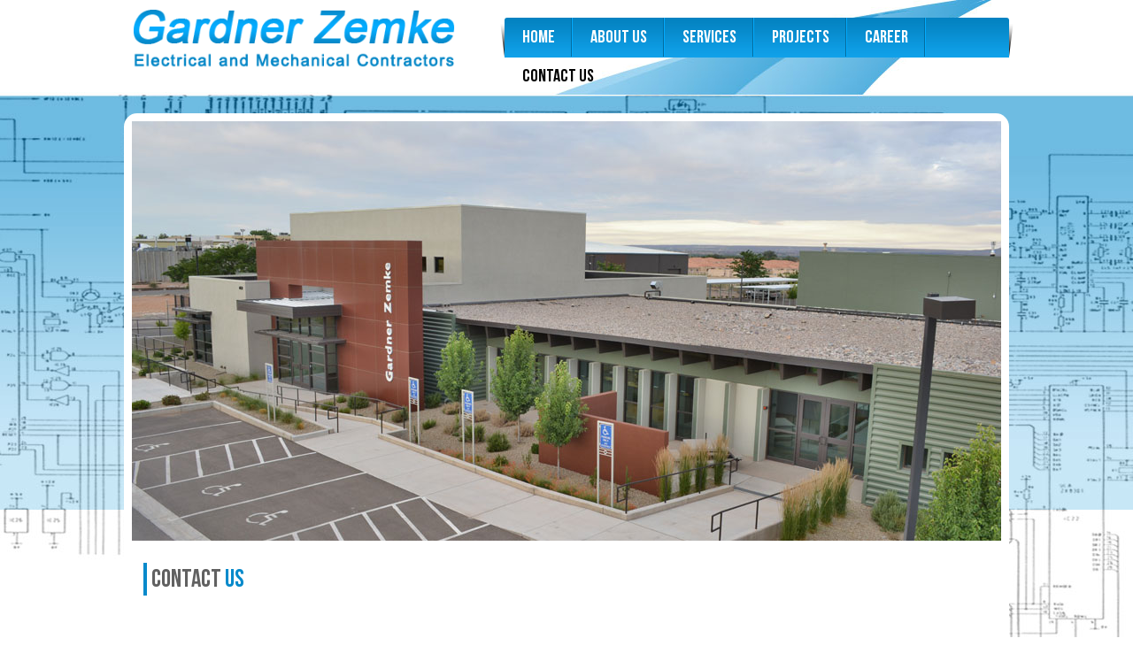

--- FILE ---
content_type: text/css
request_url: https://www.gardnerzemke.com/wp-content/themes/gardnerzamke/css/css.css?ver=2014-06-19
body_size: 21760
content:
@charset "utf-8";
/* CSS Document */

body{
	background: url(../images/bg_img.jpg) no-repeat center top #fff;
	margin:0px;
	padding:0px;
	font-family: Arial, Helvetica, sans-serif;
}
* a{-webkit-transition:all 400ms ease-in;
	-o-transition:all 400ms ease-in;
	-moz-transition:all 400ms ease-in;
	-ms-transition:all 400ms ease-in;}
* a:hover{-webkit-transition:all 200ms ease-in;
	-o-transition:all 200ms ease-in;
	-moz-transition:all 200ms ease-in;
	-ms-transition:all 200ms ease-in;
}
*{	box-sizing:border-box;
	-moz-box-sizing:border-box;
	-webkit-box-sizing:border-box;}
.clear{clear:both;}
h1,h2,h3,h4,h5,h6{
	margin:0px;
	padding:0px;
	font-weight:normal;
	font-family: 'BebasNeueRegular';
}
p{
	margin:0px;
	padding:0px;
	line-height:24px;
	font-family: "Helvetica LT Condensed";
	font-size:17px;
	color:#666;
}
/*add now*/
p.mar{
	margin-bottom:30px;
}
p a{
	color:#666;
	text-decoration:none;
}
/*add now*/
@font-face {
        font-family: "Helvetica LT Condensed";
        src: url('../fonts/161773682-Helvetica-LT-Condensed-Medium_1.eot');
        src: url('../fonts/161773682-Helvetica-LT-Condensed-Medium_1.eot?#iefix') format('embedded-opentype'),
        url('../fonts/161773682-Helvetica-LT-Condensed-Medium_1.svg#Helvetica LT Condensed') format('svg'),
        url('../fonts/161773682-Helvetica-LT-Condensed-Medium_1.woff') format('woff'),
        url('../fonts/161773682-Helvetica-LT-Condensed-Medium_1.ttf') format('truetype');
        font-weight: normal;
        font-style: normal;
    }
@font-face {
    font-family: 'BebasNeueRegular';
    src: url('../fonts/bebasneue.eot');
    src: url('../fonts/bebasneue.eot') format('embedded-opentype'),
         url('../fonts/bebasneue.woff') format('woff'),
         url('../fonts/bebasneue.ttf') format('truetype'),
         url('../fonts/bebasneue.svg#BebasNeueRegular') format('svg');
}
.head_box{
	width:100%;
	float:left;
	text-align:center;
}
.head_h3{
	width:20%;
	border-top:4px solid #8c8b8a;
	display:inline-block;
	text-align:center;
	position:relative;
	margin-bottom:50px;
}
.head_h3 .head_txt{
	color:#616161;
	background:#fff;
	padding:0px 10px;
	position:absolute;
	left:16%;
	top:-15px;
	font-size:28px;
	text-transform:uppercase;
	font-family: 'BebasNeueRegular';
	
}
h3{
	border-left:4px solid #078acb;
	font-size:28px;
	font-family: 'BebasNeueRegular';
	padding:2px 5px;
	color:#616161;
	margin-bottom:15px;
	width:100%;/*add now*/
	float:left;/*add now*/
}
h3.inner{
	font-size:30px;
}

h3 span{
	color:#078acb;
}
.blue_c{
	color:#078acb!important;
}
#page_wrap{
	width:100%;
	float:left;
}
.wrap_mid{
	max-width:1000px;
	margin:0px auto;
}
header{
	width:100%;
	float:left;
	padding:10px 0px 20px;
}
.logo{
	width:36.4%;
	float:left;
	margin-left:10px;
}
.logo img{
	width:100%;
	height:auto;
	float:left;
	border:0
}
.logo img a{border:0}
nav{
	width:57%;
	float:right;
	background:url(../images/nav_bg.jpg) repeat-x;
	border-radius:3px;
	position:relative;
	margin-top:10px;
}
nav:before{
	width:5px;
	height:37px;
	background:url(../images/nav_before.png) no-repeat;
	left:-5px;
	top:7px;
	content:"";
	position:absolute;
}
nav:after{
	width:5px;
	height:37px;
	background:url(../images/nav_after.png) no-repeat;
	right:-5px;
	top:7px;
	content:"";
	position:absolute;
}
nav ul{
	margin:0px;
	padding:0px;
}
nav ul li{
	list-style:none;
	float:left;
	font-size:20px;
	color:#fff;
	background:url(../images/nav_divider.jpg) no-repeat right;
	font-family: 'BebasNeueRegular';
}
nav ul li a{
	text-decoration:none;
	color:#fff;
	padding:10px 20px;
	display:block;
}
nav ul li:last-child{
	background:none;
}
.mid_col{
	width:100%;
	float:left;
	background:#fff;
	border-radius:15px;
	
	padding:9px;
}
.banner{
	width:100%;
	float:left;
}
.banner img{
	width:100%;
	height:auto;
	float:left;
}

.mid_cnt{
	width:100%;
	float:left;
	padding:13px;
}
.mid_cnt.inner_cnt{
	padding: 25px 13px 13px;
position: relative;
}
.service_col{
	width:100%;
	float:left;
	margin:40px 0px;
}
.service_col ul{
	margin:0px;
	padding:0px;
	width:100%;
	float:left;
}
.service_col ul li{
	list-style:none;
	float:left;
	text-align:center;
	background:#ebeaea;
	margin-right:3px;
	width:19.7%;
	position:relative;
	padding:40px 10px 36px;
	min-height:165px;
}
.service_col ul li:last-child{
	margin-right:0px;
}
.service_col ul li:hover{
	cursor:pointer;
	background:#1490ce;
	-webkit-transition:all 200ms ease-in;
	-o-transition:all 200ms ease-in;
	-moz-transition:all 200ms ease-in;
	-ms-transition:all 200ms ease-in;
}
.service_col ul li:hover > h5{
	color:#fff;
}
.service_col ul li:hover > p{
	color:#fff;
}
.service_col ul li:hover > .read_more{
	background:#ebeaea;
	color:#000;
}
.service_col ul li img{
	position:absolute;
	top:-25px;
	left:36%;
}
.service_col ul li h5{
	font-size:19px;
	color:#575757;
	margin-bottom:8px;
}
.service_col ul li p{
	font-size:14px;
	color:#575757;
	font-family: "Helvetica LT Condensed";
	line-height:20px;
}
.read_more{
	background:#1490ce;
	font-size:13px;
	border-radius:3px;
	color:#fff;
	font-family: "Helvetica LT Condensed";
	position:absolute;
	left:32%;
	bottom:-8px;
}
.read_more a{
	padding:6px 10px;
	border-radius:2px;
	text-decoration:none;
	color:#fff;
	display:block;
}
.read_more a:hover{
	background:#ebeaea;
	color:#000;
}
.about_col{
	width:100%;
	float:left;
	margin-bottom:40px;
}
.about_col p{
	font-family: "Helvetica LT Condensed";
	font-size:16px;
	color:#4c4c4c;
}

.project_col{
	width:100%;
	float:left;
}
.project_col.project_1{
	margin-top:50px;
}
.project_col ul{
	margin:0px;
	padding:0px;
	width:100%;
	float:left;
}
.project_col ul.pr_btm{
	margin-bottom:30px;
}
.project_col ul li{
list-style: none;
float: left;
width: 19.2%;
margin-right: 6px;
min-height: 315px;}

.project_col ul li img{
	width:100%;
	height:auto;
	float:left;
	border:1px solid #fff;
	padding:2px;
}
.project_col ul li img:hover{
	

	-webkit-transition:all 200ms ease-in;
	-o-transition:all 200ms ease-in;
	-moz-transition:all 200ms ease-in;
	-ms-transition:all 200ms ease-in;
}
.project_col ul li:last-child{
	margin-right:0px;
}
.project_col ul li h6{
	font-size:14px;
	color:#078acb;
	font-weight:bold;
	font-family: "Helvetica LT Condensed";
	margin-top:10px;
	float:left;
	width:100%;
}
.project_col ul li p{
	font-size:14px;
	color:#474747;
	font-weight:bold;
}
.project_col ul li a{
	text-decoration:none;
}
footer{
	width:100%;
	float:left;
	background: url(../images/ftr_bg.jpg) no-repeat center top;
	margin-top:28px;
	background-size: cover;
}
.ftr_continer{
	max-width:1000px;
	margin:0px auto;
	overflow:hidden;
	padding:39px 20px 20px;
}
footer h5{
	border-left:4px solid #fff;
	font-size:24px;
	font-family: 'BebasNeueRegular';
	padding:2px 5px;
	color:#fff;
	margin-bottom:15px;
}
.ftr_nav{
	width:30%;
	float:left;
	background:url(../images/ftr_divider.jpg) repeat-y right;
	padding-right:32px;
	padding-bottom:20px;
}
.ftr_nav ul{
	margin:0px;
	padding:0px;
}
.ftr_nav ul li{
	list-style:none;
	float:left;
	font-size:14px;
	color:#fff;
	border-bottom:1px dashed #fff;
	width:100%;
}
.ftr_nav ul li a{
	padding:6px 15px;
	text-decoration:none;
	color:#fff;
	display:block;
}
.ftr_nav ul li a:hover{
	background:#fff;
	color:#1295d6;
	padding-left:25px;
}
.ftr_contact{
	width:40%;
	float:left;
	padding:0px 25px;
	background:url(../images/ftr_divider.jpg) repeat-y right;
	min-height:202px;
	position:relative;
}
.ftr_contact h6{
	font-size:20px;
	font-family: 'BebasNeueRegular';
	color:#fff;
	margin-bottom:10px;
}
.ftr_contact p{
	font-size:14px;
	color:#fff;
	line-height:20px;
}
.ftr_contact p a{
	color:#fff;
}
.ftr_contact p a:hover{
	color:#000;
}
.follow_col{
	width:30%;
	float:left;
	padding:0px 30px;
}
.social_icon{
	width:100%;
	float:left;
	margin-top:10px;
}
.social_icon ul{
	margin:0px;
	padding:0px;
}
.social_icon ul li{
	width:50%;
	float:left;
	color:#fff;
	font-size:13px;
	list-style:none;
	margin-bottom:18px;
	line-height:18px;
}
.social_icon ul li a{
	color:#fff;
	text-decoration:none;
	display:block;
	padding-left:25px;
	
}
.social_icon ul li a:hover{
	color:#cfeffe;
}
.social_icon ul li span{
	width:19px;
	height:18px;
	float:left;
	margin-right:10px;
}
.ut_icon{
	background:url(../images/ut_icon.png) no-repeat 0px 0px;
}
.ut_icon:hover{
	background:url(../images/ut_icon.png) no-repeat 0px -46px;
}
.tw_icon{
	background:url(../images/tw_icon.png) no-repeat 0px 0px;
}
.tw_icon:hover{
	background:url(../images/tw_icon.png) no-repeat 0px -46px;
}
.fb_icon{
	background:url(../images/fb_icon.png) no-repeat 0px 0px;
}
.fb_icon:hover{
	background:url(../images/fb_icon.png) no-repeat 0px -46px;
}
.ln_icon{
	background:url(../images/ln_icon.png) no-repeat 0px 0px;
}
.ln_icon:hover{
	background:url(../images/ln_icon.png) no-repeat 0px -46px;
}
.ftr_btm{
	width:100%;
	float:left;
	background:#e8f5fc;
	padding:10px 0px;
	margin-top:20px;
}
.ftr_btm_content{
	max-width:1000px;
	margin:0px auto;
	overflow:auto;
	padding:0px 20px;
}
.ftr_btm p{
	font-size:12px;
	color:#1393d2;
}
.ftr_left{
	width:31%;
	float:left;
}
.ftr_rght{
	width:20%;
	float:right;
}
.cnt_col{
	width:100%;
	float:left;
	margin-bottom:30px;
}
.cnt_col.cnt_1{
	margin-bottom:70px;
}
.cnt_col .cnt_desc{
	width:73%;
	float:left;
}
.cnt_col .cnt_desc.desc_1{
	width:65%;
}
.cnt_col .cnt_img{
	width:22%;
	float:right;
}
.cnt_col .cnt_img.cnt_img1{
	float:left;
	margin-right:20px;
}
.cnt_col .cnt_img.cnt_img2{
	width:24%;
}
.cnt_col .cnt_img.cnt_img3{
	width:27.8%;
}
.cnt_col .cnt_img.cnt_img4{
	width:33%;
}
.cnt_col .cnt_img img{
	padding: 2px;
background: #fff;
width: 100%;
height: auto;
float: left;
margin-bottom: 117px;
}
.cnt_col .cnt_img img:last-child{
	margin-bottom:0px;
}
.cnt_col p{
	font-size:17px;
	color:#4c4c4c;
	margin-bottom:20px;
}
.cnt_col p a{
	color:#4c4c4c;
	text-decoration:none;
}
.cnt_col p a:hover{
	color:#078acb;
}
.cnt_col p:last-child{
	margin-bottom:0px;
}
.cnt_col p.mission{
	font-size:24px;
	color:#000;
	line-height:30px;
	letter-spacing:1.5px;
}

.cnt_desc ul{
	margin:0px;
	padding:0px;
}
.cnt_desc ul li{
	list-style:disc;
	float:left;
	font-size:16px;
	color:#4c4c4c;
	margin-bottom:20px;
	font-family: "Helvetica LT Condensed";
	margin-left:17px;
	padding-left:16px;
}
.cnt_col h6{
	font-size:14px;
	color:#666;
	margin-bottom:5px;
	font-style:italic;
	font-family: "Helvetica LT Condensed";
	font-weight:bold;
}
.wdt_100{
	width:100%;
	float:left;
	margin-bottom:30px;
}
.img_box{
	width:100%;
	float:left;
	text-align:center;
}
.img_box img{
	width:100%;
	float:left;
	height:auto;
}
.img_box .img1{
	width:18.3%;
	display:inline-block;
	text-align:center;
}
.img_box .img1.img2{
	width:22.6%;
}
.img_box .img1.img3{
	width:15.4%;
}
.img_box .img1.img4{
	width:44.2%;
}
.quote_col{
	width:96%;
	float:left;
	background:url(../images/quote_img.png) no-repeat 0px 0px;
	color:#3f506d;
	font-family: "Helvetica LT Condensed";
	font-size:24px;
	padding:0px 50px 0px 45px;
	margin:20px;
	letter-spacing:1px;
}
.quote_col.quote_col_1{
	margin:20px 20px 65px;
}
.quote_col p{
	margin-top:10px;
	font-style:italic;
	font-size:14px;
}
.m_lr{
	margin:0px 20px;
}
.pr_list{
	width:100%;
	float:left;
	margin:30px 0px;
}
.pr_list ul{
	margin:0px;
	padding:0px;
}
.pr_list ul li{
	list-style: none;
	float:left;
	color:#4c4c4c;
	font-family: "Helvetica LT Condensed";
	width:50%;
	font-size:14px;
	text-transform:uppercase;
	margin-bottom:5px;
}
.pr_list ul li a{
	color:#4c4c4c;
	text-decoration:none;
}
.pr_list ul li a:hover{
	color:#0b83bf;
}
.spe_list{
	width:100%;
	float:left;
	border-bottom:1px solid #bde9f8;
	border-top:1px solid #bde9f8;
	padding:20px 0px;
	margin-bottom:30px;
}
.spe_list ul{
	margin:0px 0px 5px 0px;
	padding:0px;
	float:left;
	width:100%;
}
.spe_list ul.mar_btm{
	margin-bottom:20px;
}
.spe_list ul li{
	list-style:none;
	float:left;
	font-family: "Helvetica LT Condensed";
	color:#616161;
	font-size:14px;
}
.spe_left{
	width:20%;
	float:left;
}
.spe_rght{
	width:33%;
	float:left;
}
.spe_img_box{
	width:100%;
	float:left;
	padding-left:20px;
}
.spe_img_box ul{
	margin:0px;
	padding:0px;
}
.spe_img_box ul li{
	list-style: none;
	float:left;
	width:29.3%;
	margin-right:37px;
}
.spe_img_box ul li img{
	width:100%;
	height:auto;
	float:left;

	border-radius:3px;
}

.cnt_rght{
	width: 33.9%;
float: left;
border-left: 1px dashed #ccc;
padding-left: 32px;
margin-left: 10px;
min-height: 278px;

position: absolute;
right: 0;
}
.enquiry_col{
	width:100%;
	float:left;
	background:#efefef;
	border-radius:3px;
	border:1px solid #ccc;
	min-height: 270px;
	padding:15px;
}
.enquiry_col h5{
	color:#1490ce;
	font-size:18px;
	width:100%;
	float:left;
	background:url(../images/enquiry_head_bg.jpg) repeat-x bottom;
	padding-bottom:5px;
	margin-bottom:20px;
}
.enquiry_form_field{
	width:100%;
	float:left;
	margin-bottom:10px;
}
.enquiry_form_field label{
	color:#797979;
	font-size:15px;
	font-family: "Helvetica LT Condensed";
	float:left;
	width:30%;
	margin:5px 0px;
}
.enquiry_form_field .enquiry_input, .enquiry_form_field .enquiry_msg{
	width:70%;
	float:left;
	background:url(../images/enquiry_input_bg.jpg) repeat-x #e6e6e6;
	padding:6px;
	border:1px solid #b0b0b0;
	border-radius:3px;
	box-shadow:inset 0px 0px 1px #fff;
	margin:0px;
}
.login_btn{
	float:left;
	background:url(../images/submit_bg.jpg) repeat-x;
	font-size:18px;
	color:#fff;
	font-family: 'BebasNeueRegular';
	border:1px solid #006cb2;
	text-shadow:0px 1px 1px #186ab9;
	padding:5px 35px;
	border-radius:5px;
	margin-left:78px;
}
.login_btn:hover{
	background:#0365a4;
	cursor:pointer;
	-webkit-transition:all 400ms ease-in;
	-o-transition:all 400ms ease-in;
	-moz-transition:all 400ms ease-in;
	-ms-transition:all 400ms ease-in;
}
.mid_left {
width: 65%;
float: left;
}
.mid_rght {
width: 30%;
float: right;
}
.contact_form{
	width:100%;
	float:left;
}
.contact_form .contact_field{
	width:100%;
	float:left;
	margin-bottom:10px;
}
.contact_form .contact_field label{
	width:100%;
	float:left;
	font-size:14px;
	color:#000;
	margin-bottom:5px;
}
.contact_form .contact_field .contact_input, .contact_form .contact_field .contact_msg{
	width:100%;
	float:left;
	background:#fff;
	border-radius:5px;
	border:1px solid #999;
	margin:0px;
	padding:8px;
	box-shadow:inset 0px 0px 7px #ccc;
	
}
.contact_form .contact_field .contact_input:hover, .contact_form .contact_field .contact_msg:hover{
	background:#f2f2f2;
	-webkit-transition:all 400ms ease-in;
	-o-transition:all 400ms ease-in;
	-moz-transition:all 400ms ease-in;
	-ms-transition:all 400ms ease-in;
}
.submit_btn{
	padding:10px 50px;
	border-radius:5px;
	font-size:24px;
	color:#fff;
	background:#109ce2;
	box-shadow:inset 0px 3px 5px #1491cf;
	border:0px;
}
.submit_btn:hover{
	cursor:pointer;
	background:#0c5376;
	box-shadow:inset 0px 3px 5px #093952;
	-webkit-transition:all 400ms ease-in;
	-o-transition:all 400ms ease-in;
	-moz-transition:all 400ms ease-in;
	-ms-transition:all 400ms ease-in;
}
.contact_info{
	width:100%;
	float:left;
	margin-top:17px;
}
.mar_btm{
	margin-bottom:10px;
}
.contact_map{
	width:100%;
	float:left;
	margin-top:10px;
}
.contact_map img{
	width:100%;
	float:left;
	border:2px solid #fff;
	box-shadow:0px 0px 2px #ccc;
	height:auto;
}
/*add now*/
h3.wdt{
	width:65%;
	float:left;
}
.cnt_col p.wdt{
	width:65%;
	float:left;
}
.career_txt{min-height: 216px;
width: 65%;
float: left;}
.career_txt h3.wdt{width: 100%;}
.career_txt p{font-size: 24px;
color: #000;
line-height: 30px;
letter-spacing: 1.5px;}
.login-username, .login-password, .login-remember{width:100%; float:left;}
.login-username .input, .login-password .input{width: 70%;
float: left;
background: url(../images/enquiry_input_bg.jpg) repeat-x #e6e6e6;
padding: 6px;
border: 1px solid #b0b0b0;
border-radius: 3px;
box-shadow: inset 0px 0px 1px #fff;
margin: 0px;}

.login-username label, .login-password label{color: #797979;
font-size: 15px;
font-family: "Helvetica LT Condensed";
float: left;
width: 30%;

margin:3px 0px;}

.login-submit .button-primary {
float: left;
background: url(../images/submit_bg.jpg) repeat-x;
font-size: 18px;
color: #fff;
cursor:pointer;
font-family: 'BebasNeueRegular';
border: 1px solid #006cb2;
text-shadow: 0px 1px 1px #186ab9;
padding: 5px 35px;
border-radius: 5px;
margin-left: 78px;
}
.enquiry_col a{float: left;
background: url(../images/submit_bg.jpg) repeat-x;
font-size: 18px;
color: #fff;
cursor: pointer;
font-family: 'BebasNeueRegular';
border: 1px solid #006cb2;
text-shadow: 0px 1px 1px #186ab9;
padding: 5px 35px;
border-radius: 5px;
margin-left: 78px;
text-decoration: none;
margin-top: 72px;}

.tl_left{
	width:65%;
	float:left;
}
.cont_logo{margin-top:10px;}
.cont_logo img{width: 43%;
float: left;
margin-right: 3%;
margin-left: 3%;}
/*add now*/


@media only screen and (min-width:1015px) and (max-width:1200px){
}
@media only screen and (min-width:1000px) and (max-width:1024px){
}
@media only screen and (min-width:760px) and (max-width:1000px){
	nav {
width:51%;
	}
	nav:before {
top: 0px;
	}
	
	nav ul li {
font-size: 15px;
	}
	.head_h3 {
width: 28%;
	}
	.service_col ul li {
width: 19.6%;
min-height: 226px;
	}
	.project_col ul li {
width: 19%; min-height: 338px;
	}
	.social_icon ul li {
width: 100%;
	}
	.ftr_left {
width: 40%;
	}
	.ftr_rght {
width: 25%;
}
nav:before, nav:after{
	display:none;
}
.spe_img_box ul li {

margin-right: 27px;
}
.cnt_rght {
width: 32.9%;
padding-left:10px;
margin-left: 10px;
}
.slider ul.slider-list li.slide-content .views-field-field-carousel-caption, .slider ul.slider-list li.slide-content .views-field-field-carousel-link {
    opacity: 1 !important;
}
.breakpoint-carousel-mobile .view.view-nodequeue-1 .views-field-field-carousel-link a {
  font-family: "BebasNeueRegular";
}
}
@media only screen and (min-width:800px) and (max-width:1014px){
	nav {
width:51%;
	}
	
	nav ul li {
font-size: 15px;
	}
	nav ul li a {
text-decoration: none;
color: #fff;
padding: 12px 12px;
	}
}
@media only screen and (min-width:460px) and (max-width:759px){
	.logo {
width: 55.4%;
float: left;
margin:10px 22% 30px;
}
.head_h3 {
width: 50%;
}
.service_col ul li {
width:100%;
margin-bottom:40px;
}
.service_col ul li img {
left: 44%;
}
.read_more {
left:42%;
}
.project_col ul li {
width:48.4%;
min-height: 420px;
margin-bottom:6px;
}
.ftr_nav {
width: 100%;
background:none;
border-bottom:1px solid #078acb;

margin-bottom:20px;
}
.ftr_contact {
width:100%;
padding:0px;
background:none;
border-bottom:1px solid #078acb;

margin-bottom:20px;
}
.follow_col {
width:100%;
padding:0px;
}
.ftr_left {
width: 100%;
text-align:center;
}
.ftr_rght {
width: 100%;
text-align:center;
}
.cnt_col .cnt_desc {
width: 100%;
}
.cnt_col .cnt_img {
width:100%;
margin-top:20px;
}
.cnt_col .cnt_img.cnt_img2, .cnt_col .cnt_img.cnt_img3, .cnt_col .cnt_img.cnt_img4 {
width:100%;
}
.cnt_col .cnt_desc.desc_1 {
width:100%;
}
.cnt_rght {
width:100%;
padding-left:0px;
position: static;
margin-left:0px;
border:none;
margin-top:20px;
}
.login_btn {
margin-left: 117px;
}
.mid_left {
width:100%;
margin-bottom:20px;
}
.mid_rght {
width: 100%;
}

/*add now*/
h3.wdt {
width:100%;
float: left;
}
.career_txt {

width: 100%;

}
.cnt_col p.wdt {
width:100%;
float: left;
}
.mob_clear{clear:none;}
/*add now*/
.spe_img_box {

padding-left: 0;
}
.spe_img_box ul li {

margin-right: 16px;
}
.spe_left{width:100%}
.spe_rght {width: 100%;}
.spe_list ul {
margin: 0px 0px 10px 0px;}
.slider ul.slider-list li.slide-content .views-field-field-carousel-caption, .slider ul.slider-list li.slide-content .views-field-field-carousel-link {
    opacity: 1 !important;
}
.breakpoint-carousel-mobile .view.view-nodequeue-1 .views-field-field-carousel-link a {
  font-family: "BebasNeueRegular";
}
}
@media only screen and (min-width:260px) and (max-width:459px){
	.logo {
width: 55.4%;
float: left;
margin:10px 22% 30px;
}
.head_h3 {
width: 60%;
}
.service_col ul li {
width:100%;
margin-bottom:40px;
}
.service_col ul li img {
left: 40%;
}
.read_more {
left:37%;
}
.project_col ul li {
width:48.4%;
margin-bottom:6px;
}
.ftr_nav {
width: 100%;
background:none;
border-bottom:1px solid #078acb;

margin-bottom:20px;
}
.ftr_contact {
width:100%;
padding:0px;
background:none;
border-bottom:1px solid #078acb;

margin-bottom:20px;
}
.follow_col {
width:100%;
padding:0px;
}
.ftr_left {
width: 100%;
text-align:center;
}
.ftr_rght {
width: 100%;
text-align:center;
}
.head_h3 .head_txt {
left: 19%;
top: -12px;
font-size: 20px;
}
h3 {
font-size: 20px;
}
p {
font-size: 12px;
}
.project_col ul li {
width:100%;
}
.cnt_col .cnt_desc {
width: 100%;
}
.cnt_col .cnt_img {
width:100%;
margin-top:20px;
}
h3.inner {
font-size: 24px;
}
.cnt_col p.mission {
font-size: 20px;
}
.quote_col {
width:100%;
font-size: 24px;
padding: 0px 0px 0px 45px;
margin:20px 0px;
}
.img_box .img1.img1, .img_box .img1.img2, .img_box .img1.img3, .img_box .img1.img4, .img_box .img1.img5 {
width:100%;
}
.m_lr {
margin: 20px 0px;
}
.cnt_col .cnt_img {
width:100%;
margin-top:20px;
}
.cnt_col .cnt_img.cnt_img2, .cnt_col .cnt_img.cnt_img3, .cnt_col .cnt_img.cnt_img4 {
width:100%;
}
.cnt_col .cnt_desc.desc_1 {
width:100%;
}
.quote_col.quote_col_1 {
margin:0px 0px 20px 0px;
}
.cnt_rght {
width:100%;
padding-left:0px;
margin-left:0px;
border:none;
position: static;
margin-top:20px;
}
.login_btn {
margin-left: 117px;
}
.mid_left {
width:100%;
margin-bottom:20px;
}
.career_txt {

width: 100%;

}
.mid_rght {
width: 100%;
}

/*add now*/
h3.wdt {
width:100%;
float: left;
}
.cnt_col p.wdt {
width:100%;
float: left;
}
.mob_clear{clear:none;}
/*add now*/
.spe_img_box {

padding-left: 0;
}
.spe_img_box ul li {

width: 100%;
margin-right: 0;
margin-bottom: 17px;
}
.spe_left{width:100%}
.spe_rght {width: 100%;}
.spe_list ul {
margin: 0px 0px 10px 0px;}
.slider ul.slider-list li.slide-content .views-field-field-carousel-caption, .slider ul.slider-list li.slide-content .views-field-field-carousel-link {
    opacity: 1 !important;
}
.breakpoint-carousel-mobile .view.view-nodequeue-1 .views-field-field-carousel-link a {
  font-family: "BebasNeueRegular";
}

}

--- FILE ---
content_type: text/css
request_url: https://www.gardnerzemke.com/wp-content/themes/gardnerzamke/css/menu.css?ver=2014-06-19
body_size: 6089
content:

.menu-link {
	display: none;
	float: right;
	text-decoration: none;
	padding: 10px 10px;
}

.menu ul { 
	padding: 0px;
	margin: 0px;
	list-style: none;
	position: relative;
}
.menu > li > ul.sub-menu {
	min-width: 10em;
	padding: 4px 0;
	background-color: #f4f4f4;
	border: 1px solid #CCC;
	border: 1px solid rgba(0, 0, 0, 0.2);
	-webkit-border-radius: 5px;
	-moz-border-radius: 5px;
	border-radius: 5px;
	-webkit-box-shadow: 0 5px 10px rgba(0, 0, 0, 0.2);
	-moz-box-shadow: 0 5px 10px rgba(0, 0, 0, 0.2);
	box-shadow: 0 5px 10px rgba(0, 0, 0, 0.2);
	-webkit-background-clip: padding-box;
	-moz-background-clip: padding;
	background-clip: padding-box;
}
.current-menu-item a{
	color:#000;
}
.menu ul:after {
	content: ""; clear: both; display: block;
}
.menu ul li {
    float: left;
    list-style: none outside none;
	display:inline;
	
}
.menu > ul > li { 
	display: inline-block;
}
.menu ul li:hover > a, .menu ul li .active{
-webkit-transition:all 200ms ease-out;
	-o-transition:all 200ms ease-out;
	-moz-transition:all 200ms ease-out;
	-ms-transition:all 200ms ease-out;
	color:#000;
	
	} /*===CSS-HOVER-ACTIVE-===*/
.menu ul li > a {
    text-decoration: none;
	
display: inline-block;
text-decoration: none;
width: auto;
}
.menu ul ul { 
 	background: #ffffff; /* Old browsers */
background: -moz-linear-gradient(top, #ffffff 0%, #ffffff 43%, #f3f3f3 100%); /* FF3.6+ */
background: -webkit-gradient(linear, left top, left bottom, color-stop(0%,#ffffff), color-stop(43%,#ffffff), color-stop(100%,#f3f3f3)); /* Chrome,Safari4+ */
background: -webkit-linear-gradient(top, #ffffff 0%,#ffffff 43%,#f3f3f3 100%); /* Chrome10+,Safari5.1+ */
background: -o-linear-gradient(top, #ffffff 0%,#ffffff 43%,#f3f3f3 100%); /* Opera 11.10+ */
background: -ms-linear-gradient(top, #ffffff 0%,#ffffff 43%,#f3f3f3 100%); /* IE10+ */
background: linear-gradient(to bottom, #ffffff 0%,#ffffff 43%,#f3f3f3 100%); /* W3C */
filter: progid:DXImageTransform.Microsoft.gradient( startColorstr='#ffffff', endColorstr='#f3f3f3',GradientType=0 ); /* IE6-9 */
    border: 1px solid #CCCCCC;
    display: none;
  width:43%;
    padding:8px 0px 8px 0px;
    position: absolute;
    top: 100%;
	z-index:99;
	border-radius:0 0 5px 5px;
}
.menu ul li:hover > ul {
	display: block;
}
.menu ul ul > li {
border: 0 none;
float: left;
position: relative;
width: 100%;


background: none;
height: 38px;
border-bottom: 1px dotted #ccc;
line-height: 38px;
}
.menu ul ul > li a {
padding: 0 0px 0 10px;
height: auto;
background: none;
font-size: 14px;
float: left;
-webkit-transition: background-color 0.2s ease-out;
-moz-transition: background-color 0.2s ease-out;
-ms-transition: background-color 0.2s ease-out;
-o-transition: background-color 0.2s ease-out;
transition: background-color 0.2s ease-out;
width: 100%;
-webkit-box-sizing: border-box;
-moz-box-sizing: border-box;
box-sizing: border-box;
text-align: left;
line-height: 38px;
margin-left: 0;
}


.menu ul ul > li a:hover {
	color: #fff;
	height: auto;
	line-height: 38px;
	margin-top:0;
	background:#074893;
	
}
.menu ul ul ul {
	position: absolute; 
	left: 100%; 
	top:0;
}

.menu ul li .has-submenu {background:url(../images/nav-arrow.png) no-repeat right ; color:#575757 ;}
.menu ul li .has-submenu:hover{background:url(../images/nav-arrow-hover.png) no-repeat right; color:#d80000;}

@media only screen and (min-width:758px) and (max-width:799px){
	nav ul li a {
padding: 6px 9px;
	}
}
@media screen and (max-width: 759px) {
    
     a.menu-link {
	
	 
	  background: url(../images/pull-nav.png) no-repeat 98% #013044;
    border-radius: 6px 6px 6px 6px;
    color: #fff;
    display: block;
    font-family: "Myanmar Text";
    font-size: 18px;
    height: 44px;
    line-height: 34px;

    text-decoration: none;
    width: 100%;
	float:left;
	box-sizing:border-box;
	-webkit-box-sizing:border-box;
	-moz-box-sizing:border-box;
	z-index:1;
	}
	.menu ul li {
	padding: 0px;
	float:none;
	border-right:0px;
 margin:0px;
 border-radius:0px;
 box-shadow:none;
 background:none;
}
.menu ul ul > li {
width:100%;
float:left;
    position: relative;
}
	.menu {
		
	}
	.menu { 

   clear: both;
   height:auto;
   background:none;
   margin:0px;
   width:100%;
		float: none;
		z-index:1;

}
.menu ul li:hover > a, .menu ul li .active{color:#fff;
width:100%;
float:left;
	background:#078acb!important; line-height:} /*===CSS-HOVER-ACTIVE-===*/
	.menu, .menu > ul ul {
		overflow: hidden;
		max-height: 0;
		background-color: #f6f6f6;
		z-index:1;
	}
	.menu > li > ul.sub-menu {
	padding: 0px;
	border: none;
	-webkit-border-radius: 0px;
	-moz-border-radius: 0px;
	border-radius: 0px;
	-webkit-box-shadow: none;
	-moz-box-shadow: none;
	box-shadow: none;
	-webkit-background-clip: padding-box;
	-moz-background-clip: padding;
	background-clip: padding-box;
	}
	.menu ul li:hover > a, .menu ul li .active {border-radius:0px;
	}
	.menu ul li a{background:none;    font-size: 14px;
    padding:6px; width:100%; border-radius:0px;}
	.menu ul li a:hover{background: url(../images/nav_hover_bg.jpg) repeat-x;   font-size: 14px; box-shadow:none;
   }
	.menu ul li .has-submenu a{background:#f0f0f0}
	.menu ul li .has-submenu a:hover{background:#fff}
	.menu.active, .menu > ul ul.active {
		max-height: 55em;
	}
	.menu ul {
		display: inline;
	}
	.menu > ul {
		border-top: 1px solid #808080;
	}
	.menu li, .menu > ul > li {
		display: block;
	}
	.menu li a {
		color: #000;
		display: block;
		padding: 0.8em;
		border-bottom: 1px solid #808080;
		position: relative;
	}
	.menu li.has-submenu > a:after {
		content: '+';
		position: absolute;
		top: 0;
		right: 0;
		font-size: 1.5em;
		padding:5px 0.5em;
	}
	.menu li.has-submenu > a.active:after {
		content: "-";
		top:-3px;
	}
	.menu ul ul{
		width:100%;
	}
	.menu ul ul > li a {
    background-color: #F0F0F0;
    padding:10px;
	line-height:24px;
}
	.menu ul ul > li a:hover{
		line-height:24px;
	}
	.menu ul ul ul> li a {
    padding: 8px 12px 6px 45px;
		background-color:#e8e8e8;
	}
	.menu ul ul ul ul > li a {
    padding: 8px 12px 6px 60px;
		background-color:#dfdfdf;
	}
	
	.menu ul ul, .menu ul ul ul {
		display: inherit;
		position: relative;
		left: auto; top:auto;
		box-shadow: none; 
		border:none;
	}
	
	.menu ul ul { 
  
    padding: 0;
}
}

